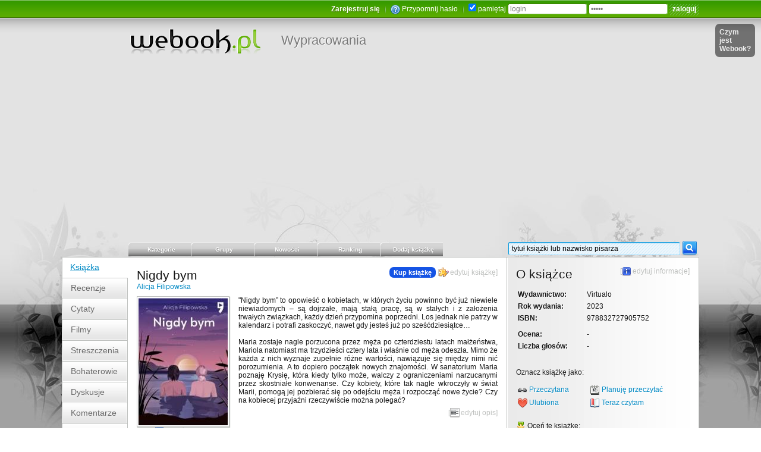

--- FILE ---
content_type: text/html; charset=utf-8
request_url: https://www.google.com/recaptcha/api2/aframe
body_size: 257
content:
<!DOCTYPE HTML><html><head><meta http-equiv="content-type" content="text/html; charset=UTF-8"></head><body><script nonce="MFNh2caSgVQMvgSy8j2mTw">/** Anti-fraud and anti-abuse applications only. See google.com/recaptcha */ try{var clients={'sodar':'https://pagead2.googlesyndication.com/pagead/sodar?'};window.addEventListener("message",function(a){try{if(a.source===window.parent){var b=JSON.parse(a.data);var c=clients[b['id']];if(c){var d=document.createElement('img');d.src=c+b['params']+'&rc='+(localStorage.getItem("rc::a")?sessionStorage.getItem("rc::b"):"");window.document.body.appendChild(d);sessionStorage.setItem("rc::e",parseInt(sessionStorage.getItem("rc::e")||0)+1);localStorage.setItem("rc::h",'1768618857476');}}}catch(b){}});window.parent.postMessage("_grecaptcha_ready", "*");}catch(b){}</script></body></html>